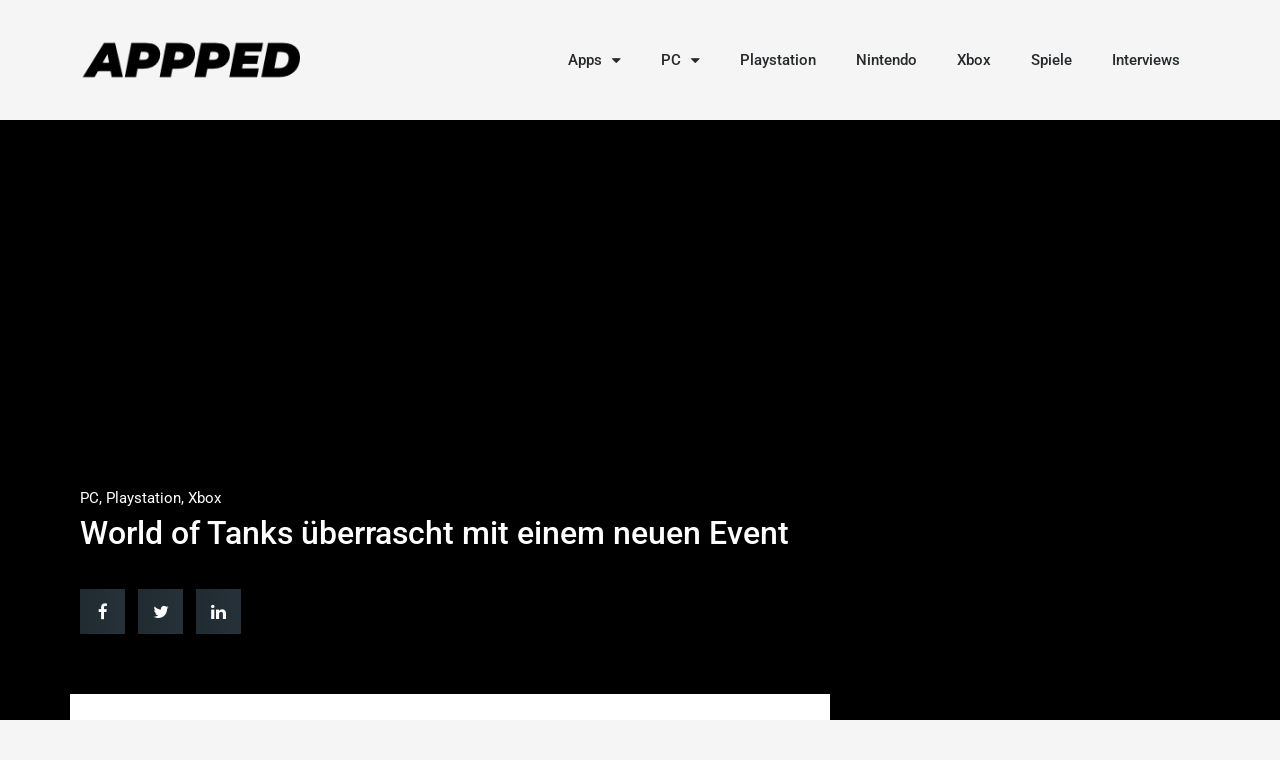

--- FILE ---
content_type: text/html; charset=utf-8
request_url: https://www.google.com/recaptcha/api2/aframe
body_size: 267
content:
<!DOCTYPE HTML><html><head><meta http-equiv="content-type" content="text/html; charset=UTF-8"></head><body><script nonce="yykrcHvQrgx4wLW84ANVUw">/** Anti-fraud and anti-abuse applications only. See google.com/recaptcha */ try{var clients={'sodar':'https://pagead2.googlesyndication.com/pagead/sodar?'};window.addEventListener("message",function(a){try{if(a.source===window.parent){var b=JSON.parse(a.data);var c=clients[b['id']];if(c){var d=document.createElement('img');d.src=c+b['params']+'&rc='+(localStorage.getItem("rc::a")?sessionStorage.getItem("rc::b"):"");window.document.body.appendChild(d);sessionStorage.setItem("rc::e",parseInt(sessionStorage.getItem("rc::e")||0)+1);localStorage.setItem("rc::h",'1764003866364');}}}catch(b){}});window.parent.postMessage("_grecaptcha_ready", "*");}catch(b){}</script></body></html>

--- FILE ---
content_type: text/css
request_url: https://appped.de/wp-content/uploads/sites/2/elementor/css/post-10336.css?ver=1748005927
body_size: 36
content:
.elementor-kit-10336{--e-global-color-primary:#0A0A0A;--e-global-color-secondary:#202020;--e-global-color-text:#707070;--e-global-color-accent:#F6121C;--e-global-color-70f3beb:#B7B4B4;--e-global-color-20d842c5:#4B4646;--e-global-color-79ac3fd0:#E2E2E2;--e-global-color-38cd431c:#000000;--e-global-color-127e1771:#FFFFFF;--e-global-typography-primary-font-family:"Roboto";--e-global-typography-primary-font-weight:600;--e-global-typography-secondary-font-family:"Roboto";--e-global-typography-secondary-font-weight:400;--e-global-typography-text-font-family:"Roboto";--e-global-typography-text-font-weight:400;--e-global-typography-accent-font-family:"Roboto";--e-global-typography-accent-font-weight:500;}.elementor-kit-10336 e-page-transition{background-color:#FFBC7D;}.elementor-section.elementor-section-boxed > .elementor-container{max-width:1140px;}.e-con{--container-max-width:1140px;}{}h1.entry-title{display:var(--page-title-display);}@media(max-width:1024px){.elementor-section.elementor-section-boxed > .elementor-container{max-width:1024px;}.e-con{--container-max-width:1024px;}}@media(max-width:767px){.elementor-section.elementor-section-boxed > .elementor-container{max-width:767px;}.e-con{--container-max-width:767px;}}

--- FILE ---
content_type: text/css
request_url: https://appped.de/wp-content/uploads/sites/2/elementor/css/post-10161.css?ver=1748005928
body_size: 1122
content:
.elementor-10161 .elementor-element.elementor-element-6f925314 > .elementor-container > .elementor-column > .elementor-widget-wrap{align-content:center;align-items:center;}.elementor-10161 .elementor-element.elementor-element-6f925314:not(.elementor-motion-effects-element-type-background), .elementor-10161 .elementor-element.elementor-element-6f925314 > .elementor-motion-effects-container > .elementor-motion-effects-layer{background-color:#000000;}.elementor-10161 .elementor-element.elementor-element-6f925314{transition:background 0.3s, border 0.3s, border-radius 0.3s, box-shadow 0.3s;padding:50px 0px 50px 0px;}.elementor-10161 .elementor-element.elementor-element-6f925314 > .elementor-background-overlay{transition:background 0.3s, border-radius 0.3s, opacity 0.3s;}.elementor-widget-heading .elementor-heading-title{font-family:var( --e-global-typography-primary-font-family ), Sans-serif;font-weight:var( --e-global-typography-primary-font-weight );color:var( --e-global-color-primary );}.elementor-10161 .elementor-element.elementor-element-654fbe6e .elementor-heading-title{font-size:12px;font-weight:300;color:#ffffff;}.elementor-10161 .elementor-element.elementor-element-3d032103 > .elementor-widget-container{margin:-10px 0px 0px 0px;}.elementor-10161 .elementor-element.elementor-element-3d032103{text-align:left;}.elementor-10161 .elementor-element.elementor-element-3d032103 .elementor-heading-title{font-size:45px;font-weight:600;color:#ffffff;}.elementor-bc-flex-widget .elementor-10161 .elementor-element.elementor-element-6a291332.elementor-column .elementor-widget-wrap{align-items:flex-end;}.elementor-10161 .elementor-element.elementor-element-6a291332.elementor-column.elementor-element[data-element_type="column"] > .elementor-widget-wrap.elementor-element-populated{align-content:flex-end;align-items:flex-end;}.elementor-10161 .elementor-element.elementor-element-45e531f8 > .elementor-container > .elementor-column > .elementor-widget-wrap{align-content:flex-start;align-items:flex-start;}.elementor-10161 .elementor-element.elementor-element-45e531f8:not(.elementor-motion-effects-element-type-background), .elementor-10161 .elementor-element.elementor-element-45e531f8 > .elementor-motion-effects-container > .elementor-motion-effects-layer{background-color:#000000;}.elementor-10161 .elementor-element.elementor-element-45e531f8{transition:background 0.3s, border 0.3s, border-radius 0.3s, box-shadow 0.3s;padding:25px 0px 70px 0px;}.elementor-10161 .elementor-element.elementor-element-45e531f8 > .elementor-background-overlay{transition:background 0.3s, border-radius 0.3s, opacity 0.3s;}.elementor-10161 .elementor-element.elementor-element-4cd6cf6a .elementor-heading-title{font-size:18px;font-weight:500;color:#ffffff;}.elementor-widget-icon-list .elementor-icon-list-item:not(:last-child):after{border-color:var( --e-global-color-text );}.elementor-widget-icon-list .elementor-icon-list-icon i{color:var( --e-global-color-primary );}.elementor-widget-icon-list .elementor-icon-list-icon svg{fill:var( --e-global-color-primary );}.elementor-widget-icon-list .elementor-icon-list-item > .elementor-icon-list-text, .elementor-widget-icon-list .elementor-icon-list-item > a{font-family:var( --e-global-typography-text-font-family ), Sans-serif;font-weight:var( --e-global-typography-text-font-weight );}.elementor-widget-icon-list .elementor-icon-list-text{color:var( --e-global-color-secondary );}.elementor-10161 .elementor-element.elementor-element-4a28ce58 .elementor-icon-list-items:not(.elementor-inline-items) .elementor-icon-list-item:not(:last-child){padding-bottom:calc(5px/2);}.elementor-10161 .elementor-element.elementor-element-4a28ce58 .elementor-icon-list-items:not(.elementor-inline-items) .elementor-icon-list-item:not(:first-child){margin-top:calc(5px/2);}.elementor-10161 .elementor-element.elementor-element-4a28ce58 .elementor-icon-list-items.elementor-inline-items .elementor-icon-list-item{margin-right:calc(5px/2);margin-left:calc(5px/2);}.elementor-10161 .elementor-element.elementor-element-4a28ce58 .elementor-icon-list-items.elementor-inline-items{margin-right:calc(-5px/2);margin-left:calc(-5px/2);}body.rtl .elementor-10161 .elementor-element.elementor-element-4a28ce58 .elementor-icon-list-items.elementor-inline-items .elementor-icon-list-item:after{left:calc(-5px/2);}body:not(.rtl) .elementor-10161 .elementor-element.elementor-element-4a28ce58 .elementor-icon-list-items.elementor-inline-items .elementor-icon-list-item:after{right:calc(-5px/2);}.elementor-10161 .elementor-element.elementor-element-4a28ce58 .elementor-icon-list-icon i{color:rgba(255,255,255,0.6);transition:color 0.3s;}.elementor-10161 .elementor-element.elementor-element-4a28ce58 .elementor-icon-list-icon svg{fill:rgba(255,255,255,0.6);transition:fill 0.3s;}.elementor-10161 .elementor-element.elementor-element-4a28ce58{--e-icon-list-icon-size:12px;--icon-vertical-offset:0px;}.elementor-10161 .elementor-element.elementor-element-4a28ce58 .elementor-icon-list-icon{padding-right:4px;}.elementor-10161 .elementor-element.elementor-element-4a28ce58 .elementor-icon-list-item > .elementor-icon-list-text, .elementor-10161 .elementor-element.elementor-element-4a28ce58 .elementor-icon-list-item > a{font-size:14px;font-weight:300;}.elementor-10161 .elementor-element.elementor-element-4a28ce58 .elementor-icon-list-text{color:rgba(255,255,255,0.6);transition:color 0.3s;}.elementor-10161 .elementor-element.elementor-element-4ae20dcf .elementor-heading-title{font-size:18px;font-weight:500;color:#ffffff;}.elementor-10161 .elementor-element.elementor-element-4817906f .elementor-icon-list-items:not(.elementor-inline-items) .elementor-icon-list-item:not(:last-child){padding-bottom:calc(5px/2);}.elementor-10161 .elementor-element.elementor-element-4817906f .elementor-icon-list-items:not(.elementor-inline-items) .elementor-icon-list-item:not(:first-child){margin-top:calc(5px/2);}.elementor-10161 .elementor-element.elementor-element-4817906f .elementor-icon-list-items.elementor-inline-items .elementor-icon-list-item{margin-right:calc(5px/2);margin-left:calc(5px/2);}.elementor-10161 .elementor-element.elementor-element-4817906f .elementor-icon-list-items.elementor-inline-items{margin-right:calc(-5px/2);margin-left:calc(-5px/2);}body.rtl .elementor-10161 .elementor-element.elementor-element-4817906f .elementor-icon-list-items.elementor-inline-items .elementor-icon-list-item:after{left:calc(-5px/2);}body:not(.rtl) .elementor-10161 .elementor-element.elementor-element-4817906f .elementor-icon-list-items.elementor-inline-items .elementor-icon-list-item:after{right:calc(-5px/2);}.elementor-10161 .elementor-element.elementor-element-4817906f .elementor-icon-list-icon i{color:rgba(255,255,255,0.6);transition:color 0.3s;}.elementor-10161 .elementor-element.elementor-element-4817906f .elementor-icon-list-icon svg{fill:rgba(255,255,255,0.6);transition:fill 0.3s;}.elementor-10161 .elementor-element.elementor-element-4817906f{--e-icon-list-icon-size:12px;--icon-vertical-offset:0px;}.elementor-10161 .elementor-element.elementor-element-4817906f .elementor-icon-list-icon{padding-right:4px;}.elementor-10161 .elementor-element.elementor-element-4817906f .elementor-icon-list-item > .elementor-icon-list-text, .elementor-10161 .elementor-element.elementor-element-4817906f .elementor-icon-list-item > a{font-size:14px;font-weight:300;}.elementor-10161 .elementor-element.elementor-element-4817906f .elementor-icon-list-text{color:rgba(255,255,255,0.6);transition:color 0.3s;}.elementor-10161 .elementor-element.elementor-element-5aee16f4 .elementor-heading-title{font-size:18px;font-weight:500;color:#ffffff;}.elementor-10161 .elementor-element.elementor-element-4b9dc585 .elementor-icon-list-items:not(.elementor-inline-items) .elementor-icon-list-item:not(:last-child){padding-bottom:calc(5px/2);}.elementor-10161 .elementor-element.elementor-element-4b9dc585 .elementor-icon-list-items:not(.elementor-inline-items) .elementor-icon-list-item:not(:first-child){margin-top:calc(5px/2);}.elementor-10161 .elementor-element.elementor-element-4b9dc585 .elementor-icon-list-items.elementor-inline-items .elementor-icon-list-item{margin-right:calc(5px/2);margin-left:calc(5px/2);}.elementor-10161 .elementor-element.elementor-element-4b9dc585 .elementor-icon-list-items.elementor-inline-items{margin-right:calc(-5px/2);margin-left:calc(-5px/2);}body.rtl .elementor-10161 .elementor-element.elementor-element-4b9dc585 .elementor-icon-list-items.elementor-inline-items .elementor-icon-list-item:after{left:calc(-5px/2);}body:not(.rtl) .elementor-10161 .elementor-element.elementor-element-4b9dc585 .elementor-icon-list-items.elementor-inline-items .elementor-icon-list-item:after{right:calc(-5px/2);}.elementor-10161 .elementor-element.elementor-element-4b9dc585 .elementor-icon-list-icon i{color:rgba(255,255,255,0.6);transition:color 0.3s;}.elementor-10161 .elementor-element.elementor-element-4b9dc585 .elementor-icon-list-icon svg{fill:rgba(255,255,255,0.6);transition:fill 0.3s;}.elementor-10161 .elementor-element.elementor-element-4b9dc585{--e-icon-list-icon-size:12px;--icon-vertical-offset:0px;}.elementor-10161 .elementor-element.elementor-element-4b9dc585 .elementor-icon-list-icon{padding-right:4px;}.elementor-10161 .elementor-element.elementor-element-4b9dc585 .elementor-icon-list-item > .elementor-icon-list-text, .elementor-10161 .elementor-element.elementor-element-4b9dc585 .elementor-icon-list-item > a{font-size:14px;font-weight:300;}.elementor-10161 .elementor-element.elementor-element-4b9dc585 .elementor-icon-list-text{color:rgba(255,255,255,0.6);transition:color 0.3s;}.elementor-10161 .elementor-element.elementor-element-52518d7d .elementor-heading-title{font-size:18px;font-weight:500;color:#ffffff;}.elementor-10161 .elementor-element.elementor-element-3990e795 .elementor-icon-list-items:not(.elementor-inline-items) .elementor-icon-list-item:not(:last-child){padding-bottom:calc(5px/2);}.elementor-10161 .elementor-element.elementor-element-3990e795 .elementor-icon-list-items:not(.elementor-inline-items) .elementor-icon-list-item:not(:first-child){margin-top:calc(5px/2);}.elementor-10161 .elementor-element.elementor-element-3990e795 .elementor-icon-list-items.elementor-inline-items .elementor-icon-list-item{margin-right:calc(5px/2);margin-left:calc(5px/2);}.elementor-10161 .elementor-element.elementor-element-3990e795 .elementor-icon-list-items.elementor-inline-items{margin-right:calc(-5px/2);margin-left:calc(-5px/2);}body.rtl .elementor-10161 .elementor-element.elementor-element-3990e795 .elementor-icon-list-items.elementor-inline-items .elementor-icon-list-item:after{left:calc(-5px/2);}body:not(.rtl) .elementor-10161 .elementor-element.elementor-element-3990e795 .elementor-icon-list-items.elementor-inline-items .elementor-icon-list-item:after{right:calc(-5px/2);}.elementor-10161 .elementor-element.elementor-element-3990e795 .elementor-icon-list-icon i{color:rgba(255,255,255,0.6);transition:color 0.3s;}.elementor-10161 .elementor-element.elementor-element-3990e795 .elementor-icon-list-icon svg{fill:rgba(255,255,255,0.6);transition:fill 0.3s;}.elementor-10161 .elementor-element.elementor-element-3990e795{--e-icon-list-icon-size:12px;--icon-vertical-offset:0px;}.elementor-10161 .elementor-element.elementor-element-3990e795 .elementor-icon-list-icon{padding-right:4px;}.elementor-10161 .elementor-element.elementor-element-3990e795 .elementor-icon-list-item > .elementor-icon-list-text, .elementor-10161 .elementor-element.elementor-element-3990e795 .elementor-icon-list-item > a{font-size:14px;font-weight:300;}.elementor-10161 .elementor-element.elementor-element-3990e795 .elementor-icon-list-text{color:rgba(255,255,255,0.6);transition:color 0.3s;}.elementor-10161 .elementor-element.elementor-element-46225bfe > .elementor-container > .elementor-column > .elementor-widget-wrap{align-content:center;align-items:center;}.elementor-10161 .elementor-element.elementor-element-46225bfe:not(.elementor-motion-effects-element-type-background), .elementor-10161 .elementor-element.elementor-element-46225bfe > .elementor-motion-effects-container > .elementor-motion-effects-layer{background-color:rgba(0,0,0,0.8);}.elementor-10161 .elementor-element.elementor-element-46225bfe > .elementor-container{min-height:50px;}.elementor-10161 .elementor-element.elementor-element-46225bfe{transition:background 0.3s, border 0.3s, border-radius 0.3s, box-shadow 0.3s;}.elementor-10161 .elementor-element.elementor-element-46225bfe > .elementor-background-overlay{transition:background 0.3s, border-radius 0.3s, opacity 0.3s;}.elementor-10161 .elementor-element.elementor-element-c75afef{text-align:left;}.elementor-10161 .elementor-element.elementor-element-c75afef .elementor-heading-title{font-size:14px;font-weight:300;color:#ffffff;}.elementor-10161 .elementor-element.elementor-element-6afcb74d{--grid-template-columns:repeat(0, auto);--icon-size:15px;--grid-column-gap:24px;--grid-row-gap:0px;}.elementor-10161 .elementor-element.elementor-element-6afcb74d .elementor-widget-container{text-align:right;}.elementor-10161 .elementor-element.elementor-element-6afcb74d .elementor-social-icon{background-color:rgba(32,32,32,0);--icon-padding:0em;}.elementor-10161 .elementor-element.elementor-element-6afcb74d .elementor-social-icon i{color:#ffffff;}.elementor-10161 .elementor-element.elementor-element-6afcb74d .elementor-social-icon svg{fill:#ffffff;}.elementor-10161 .elementor-element.elementor-element-6afcb74d .elementor-social-icon:hover{background-color:#202020;}.elementor-10161 .elementor-element.elementor-element-6afcb74d .elementor-social-icon:hover i{color:#f6121c;}.elementor-10161 .elementor-element.elementor-element-6afcb74d .elementor-social-icon:hover svg{fill:#f6121c;}.elementor-theme-builder-content-area{height:400px;}.elementor-location-header:before, .elementor-location-footer:before{content:"";display:table;clear:both;}@media(max-width:1024px) and (min-width:768px){.elementor-10161 .elementor-element.elementor-element-2de09051{width:50%;}.elementor-10161 .elementor-element.elementor-element-6a291332{width:25%;}.elementor-10161 .elementor-element.elementor-element-532eeb0a{width:25%;}.elementor-10161 .elementor-element.elementor-element-5e677c38{width:25%;}.elementor-10161 .elementor-element.elementor-element-7854aca9{width:25%;}.elementor-10161 .elementor-element.elementor-element-7a0951c4{width:25%;}}@media(max-width:1024px){.elementor-10161 .elementor-element.elementor-element-6f925314{padding:50px 20px 50px 20px;}.elementor-10161 .elementor-element.elementor-element-3d032103 .elementor-heading-title{font-size:30px;}.elementor-10161 .elementor-element.elementor-element-45e531f8{padding:25px 25px 50px 25px;}.elementor-10161 .elementor-element.elementor-element-4a28ce58 .elementor-icon-list-item > .elementor-icon-list-text, .elementor-10161 .elementor-element.elementor-element-4a28ce58 .elementor-icon-list-item > a{font-size:13px;}.elementor-10161 .elementor-element.elementor-element-4817906f .elementor-icon-list-item > .elementor-icon-list-text, .elementor-10161 .elementor-element.elementor-element-4817906f .elementor-icon-list-item > a{font-size:13px;}.elementor-10161 .elementor-element.elementor-element-4b9dc585 .elementor-icon-list-item > .elementor-icon-list-text, .elementor-10161 .elementor-element.elementor-element-4b9dc585 .elementor-icon-list-item > a{font-size:13px;}.elementor-10161 .elementor-element.elementor-element-3990e795 .elementor-icon-list-item > .elementor-icon-list-text, .elementor-10161 .elementor-element.elementor-element-3990e795 .elementor-icon-list-item > a{font-size:13px;}.elementor-10161 .elementor-element.elementor-element-46225bfe{padding:25px 20px 25px 20px;}.elementor-10161 .elementor-element.elementor-element-6afcb74d .elementor-widget-container{text-align:right;}}@media(max-width:767px){.elementor-10161 .elementor-element.elementor-element-6f925314{padding:30px 20px 30px 20px;}.elementor-10161 .elementor-element.elementor-element-654fbe6e{text-align:left;}.elementor-10161 .elementor-element.elementor-element-3d032103 > .elementor-widget-container{padding:0px 0px 15px 0px;}.elementor-10161 .elementor-element.elementor-element-3d032103{text-align:left;}.elementor-10161 .elementor-element.elementor-element-3d032103 .elementor-heading-title{font-size:30px;}.elementor-10161 .elementor-element.elementor-element-6a291332{width:100%;}.elementor-10161 .elementor-element.elementor-element-45e531f8{padding:0px 020px 30px 20px;}.elementor-10161 .elementor-element.elementor-element-532eeb0a{width:50%;}.elementor-10161 .elementor-element.elementor-element-5e677c38{width:50%;}.elementor-10161 .elementor-element.elementor-element-7854aca9{width:50%;}.elementor-10161 .elementor-element.elementor-element-7854aca9 > .elementor-element-populated{margin:30px 0px 0px 0px;--e-column-margin-right:0px;--e-column-margin-left:0px;}.elementor-10161 .elementor-element.elementor-element-7a0951c4{width:50%;}.elementor-10161 .elementor-element.elementor-element-7a0951c4 > .elementor-element-populated{margin:30px 0px 0px 0px;--e-column-margin-right:0px;--e-column-margin-left:0px;}.elementor-10161 .elementor-element.elementor-element-46225bfe{padding:20px 20px 20px 20px;}.elementor-10161 .elementor-element.elementor-element-c75afef > .elementor-widget-container{padding:0px 0px 25px 0px;}.elementor-10161 .elementor-element.elementor-element-c75afef{text-align:center;}.elementor-10161 .elementor-element.elementor-element-6afcb74d .elementor-widget-container{text-align:center;}}

--- FILE ---
content_type: text/css
request_url: https://appped.de/wp-content/uploads/sites/2/elementor/css/post-10166.css?ver=1748006490
body_size: 1500
content:
.elementor-10166 .elementor-element.elementor-element-191f0225:not(.elementor-motion-effects-element-type-background), .elementor-10166 .elementor-element.elementor-element-191f0225 > .elementor-motion-effects-container > .elementor-motion-effects-layer{background-color:#000000;}.elementor-10166 .elementor-element.elementor-element-191f0225{transition:background 0.3s, border 0.3s, border-radius 0.3s, box-shadow 0.3s;padding:60px 0px 130px 0px;}.elementor-10166 .elementor-element.elementor-element-191f0225 > .elementor-background-overlay{transition:background 0.3s, border-radius 0.3s, opacity 0.3s;}.elementor-10166 .elementor-element.elementor-element-33745724 > .elementor-element-populated{margin:0% 33% 0% 0%;--e-column-margin-right:33%;--e-column-margin-left:0%;}.elementor-widget-post-info .elementor-icon-list-item:not(:last-child):after{border-color:var( --e-global-color-text );}.elementor-widget-post-info .elementor-icon-list-icon i{color:var( --e-global-color-primary );}.elementor-widget-post-info .elementor-icon-list-icon svg{fill:var( --e-global-color-primary );}.elementor-widget-post-info .elementor-icon-list-text, .elementor-widget-post-info .elementor-icon-list-text a{color:var( --e-global-color-secondary );}.elementor-widget-post-info .elementor-icon-list-item{font-family:var( --e-global-typography-text-font-family ), Sans-serif;font-weight:var( --e-global-typography-text-font-weight );}.elementor-10166 .elementor-element.elementor-element-6e28aa13 .elementor-icon-list-icon{width:14px;}.elementor-10166 .elementor-element.elementor-element-6e28aa13 .elementor-icon-list-icon i{font-size:14px;}.elementor-10166 .elementor-element.elementor-element-6e28aa13 .elementor-icon-list-icon svg{--e-icon-list-icon-size:14px;}.elementor-10166 .elementor-element.elementor-element-6e28aa13 .elementor-icon-list-text, .elementor-10166 .elementor-element.elementor-element-6e28aa13 .elementor-icon-list-text a{color:#ffffff;}.elementor-10166 .elementor-element.elementor-element-6e28aa13 .elementor-icon-list-item{font-size:15px;}.elementor-widget-theme-post-title .elementor-heading-title{font-family:var( --e-global-typography-primary-font-family ), Sans-serif;font-weight:var( --e-global-typography-primary-font-weight );color:var( --e-global-color-primary );}.elementor-10166 .elementor-element.elementor-element-7d2507e4 > .elementor-widget-container{margin:-10px 0px 40px 0px;}.elementor-10166 .elementor-element.elementor-element-7d2507e4 .elementor-heading-title{font-weight:500;color:#ffffff;}.elementor-10166 .elementor-element.elementor-element-51b7948c{--alignment:left;--grid-side-margin:9px;--grid-column-gap:9px;--grid-row-gap:10px;--grid-bottom-margin:10px;--e-share-buttons-primary-color:rgba(84,108,124,0.46);}.elementor-10166 .elementor-element.elementor-element-3903aa88{transition:background 0.3s, border 0.3s, border-radius 0.3s, box-shadow 0.3s;margin-top:40px;margin-bottom:40px;z-index:1;}.elementor-10166 .elementor-element.elementor-element-3903aa88 > .elementor-background-overlay{transition:background 0.3s, border-radius 0.3s, opacity 0.3s;}.elementor-10166 .elementor-element.elementor-element-426a19eb:not(.elementor-motion-effects-element-type-background) > .elementor-widget-wrap, .elementor-10166 .elementor-element.elementor-element-426a19eb > .elementor-widget-wrap > .elementor-motion-effects-container > .elementor-motion-effects-layer{background-color:#ffffff;}.elementor-10166 .elementor-element.elementor-element-426a19eb > .elementor-element-populated{box-shadow:0px 0px 20px 0px rgba(0,0,0,0.09);transition:background 0.3s, border 0.3s, border-radius 0.3s, box-shadow 0.3s;margin:-120px 0px 0px 0px;--e-column-margin-right:0px;--e-column-margin-left:0px;padding:40px 40px 40px 40px;}.elementor-10166 .elementor-element.elementor-element-426a19eb > .elementor-element-populated > .elementor-background-overlay{transition:background 0.3s, border-radius 0.3s, opacity 0.3s;}.elementor-widget-theme-post-excerpt .elementor-widget-container{color:var( --e-global-color-text );font-family:var( --e-global-typography-text-font-family ), Sans-serif;font-weight:var( --e-global-typography-text-font-weight );}.elementor-10166 .elementor-element.elementor-element-6605fef4 > .elementor-widget-container{margin:0px 0px 40px 0px;}.elementor-10166 .elementor-element.elementor-element-6605fef4 .elementor-widget-container{color:#000000;font-size:19px;font-weight:600;line-height:1.5em;}.elementor-widget-theme-post-featured-image .widget-image-caption{color:var( --e-global-color-text );font-family:var( --e-global-typography-text-font-family ), Sans-serif;font-weight:var( --e-global-typography-text-font-weight );}.elementor-10166 .elementor-element.elementor-element-59ef0551 > .elementor-widget-container{padding:4px 4px 4px 4px;border-style:solid;border-width:1px 1px 1px 1px;border-color:#d1d1d1;}.elementor-widget-theme-post-content{color:var( --e-global-color-text );font-family:var( --e-global-typography-text-font-family ), Sans-serif;font-weight:var( --e-global-typography-text-font-weight );}.elementor-10166 .elementor-element.elementor-element-2c12df84{line-height:1.9em;}.elementor-10166 .elementor-element.elementor-element-26cdf409 > .elementor-element-populated{padding:0px 45px 40px 45px;}.elementor-widget-search-form input[type="search"].elementor-search-form__input{font-family:var( --e-global-typography-text-font-family ), Sans-serif;font-weight:var( --e-global-typography-text-font-weight );}.elementor-widget-search-form .elementor-search-form__input,
					.elementor-widget-search-form .elementor-search-form__icon,
					.elementor-widget-search-form .elementor-lightbox .dialog-lightbox-close-button,
					.elementor-widget-search-form .elementor-lightbox .dialog-lightbox-close-button:hover,
					.elementor-widget-search-form.elementor-search-form--skin-full_screen input[type="search"].elementor-search-form__input{color:var( --e-global-color-text );fill:var( --e-global-color-text );}.elementor-widget-search-form .elementor-search-form__submit{font-family:var( --e-global-typography-text-font-family ), Sans-serif;font-weight:var( --e-global-typography-text-font-weight );background-color:var( --e-global-color-secondary );}.elementor-10166 .elementor-element.elementor-element-bb28fd8 .elementor-search-form__container{min-height:50px;}.elementor-10166 .elementor-element.elementor-element-bb28fd8 .elementor-search-form__submit{min-width:50px;background-color:#000000;}body:not(.rtl) .elementor-10166 .elementor-element.elementor-element-bb28fd8 .elementor-search-form__icon{padding-left:calc(50px / 3);}body.rtl .elementor-10166 .elementor-element.elementor-element-bb28fd8 .elementor-search-form__icon{padding-right:calc(50px / 3);}.elementor-10166 .elementor-element.elementor-element-bb28fd8 .elementor-search-form__input, .elementor-10166 .elementor-element.elementor-element-bb28fd8.elementor-search-form--button-type-text .elementor-search-form__submit{padding-left:calc(50px / 3);padding-right:calc(50px / 3);}.elementor-10166 .elementor-element.elementor-element-bb28fd8:not(.elementor-search-form--skin-full_screen) .elementor-search-form__container{background-color:#ffffff;border-radius:0px;}.elementor-10166 .elementor-element.elementor-element-bb28fd8.elementor-search-form--skin-full_screen input[type="search"].elementor-search-form__input{background-color:#ffffff;border-radius:0px;}.elementor-10166 .elementor-element.elementor-element-2428de74{--grid-template-columns:repeat(0, auto);--icon-size:14px;--grid-column-gap:5px;--grid-row-gap:0px;}.elementor-10166 .elementor-element.elementor-element-2428de74 .elementor-social-icon{--icon-padding:0.7em;}.elementor-widget-heading .elementor-heading-title{font-family:var( --e-global-typography-primary-font-family ), Sans-serif;font-weight:var( --e-global-typography-primary-font-weight );color:var( --e-global-color-primary );}.elementor-10166 .elementor-element.elementor-element-71488f70 > .elementor-widget-container{margin:40px 0px 0px 0px;}.elementor-10166 .elementor-element.elementor-element-71488f70 .elementor-heading-title{font-family:"Merriweather", Sans-serif;color:#000000;}.elementor-widget-posts .elementor-button{background-color:var( --e-global-color-accent );font-family:var( --e-global-typography-accent-font-family ), Sans-serif;font-weight:var( --e-global-typography-accent-font-weight );}.elementor-widget-posts .elementor-post__title, .elementor-widget-posts .elementor-post__title a{color:var( --e-global-color-secondary );font-family:var( --e-global-typography-primary-font-family ), Sans-serif;font-weight:var( --e-global-typography-primary-font-weight );}.elementor-widget-posts .elementor-post__meta-data{font-family:var( --e-global-typography-secondary-font-family ), Sans-serif;font-weight:var( --e-global-typography-secondary-font-weight );}.elementor-widget-posts .elementor-post__excerpt p{font-family:var( --e-global-typography-text-font-family ), Sans-serif;font-weight:var( --e-global-typography-text-font-weight );}.elementor-widget-posts .elementor-post__read-more{color:var( --e-global-color-accent );}.elementor-widget-posts a.elementor-post__read-more{font-family:var( --e-global-typography-accent-font-family ), Sans-serif;font-weight:var( --e-global-typography-accent-font-weight );}.elementor-widget-posts .elementor-post__card .elementor-post__badge{background-color:var( --e-global-color-accent );font-family:var( --e-global-typography-accent-font-family ), Sans-serif;font-weight:var( --e-global-typography-accent-font-weight );}.elementor-widget-posts .elementor-pagination{font-family:var( --e-global-typography-secondary-font-family ), Sans-serif;font-weight:var( --e-global-typography-secondary-font-weight );}.elementor-widget-posts .e-load-more-message{font-family:var( --e-global-typography-secondary-font-family ), Sans-serif;font-weight:var( --e-global-typography-secondary-font-weight );}.elementor-10166 .elementor-element.elementor-element-40e1e4bd{--grid-row-gap:20px;--grid-column-gap:30px;}.elementor-10166 .elementor-element.elementor-element-40e1e4bd .elementor-posts-container .elementor-post__thumbnail{padding-bottom:calc( 1 * 100% );}.elementor-10166 .elementor-element.elementor-element-40e1e4bd:after{content:"1";}.elementor-10166 .elementor-element.elementor-element-40e1e4bd .elementor-post__thumbnail__link{width:20%;}.elementor-10166 .elementor-element.elementor-element-40e1e4bd.elementor-posts--thumbnail-left .elementor-post__thumbnail__link{margin-right:20px;}.elementor-10166 .elementor-element.elementor-element-40e1e4bd.elementor-posts--thumbnail-right .elementor-post__thumbnail__link{margin-left:20px;}.elementor-10166 .elementor-element.elementor-element-40e1e4bd.elementor-posts--thumbnail-top .elementor-post__thumbnail__link{margin-bottom:20px;}.elementor-10166 .elementor-element.elementor-element-40e1e4bd .elementor-post__title, .elementor-10166 .elementor-element.elementor-element-40e1e4bd .elementor-post__title a{font-size:15px;}.elementor-10166 .elementor-element.elementor-element-40e1e4bd .elementor-post__read-more{color:#a0a0a0;}.elementor-10166 .elementor-element.elementor-element-40e1e4bd a.elementor-post__read-more{font-family:"Merriweather", Sans-serif;font-size:10px;}.elementor-10166 .elementor-element.elementor-element-5fc0b361:not(.elementor-motion-effects-element-type-background), .elementor-10166 .elementor-element.elementor-element-5fc0b361 > .elementor-motion-effects-container > .elementor-motion-effects-layer{background-color:#000000;}.elementor-10166 .elementor-element.elementor-element-5fc0b361{transition:background 0.3s, border 0.3s, border-radius 0.3s, box-shadow 0.3s;margin-top:-120px;margin-bottom:0px;padding:140px 0px 60px 0px;}.elementor-10166 .elementor-element.elementor-element-5fc0b361 > .elementor-background-overlay{transition:background 0.3s, border-radius 0.3s, opacity 0.3s;}body.elementor-page-10166:not(.elementor-motion-effects-element-type-background), body.elementor-page-10166 > .elementor-motion-effects-container > .elementor-motion-effects-layer{background-color:#f5f5f5;}@media(max-width:1024px) and (min-width:768px){.elementor-10166 .elementor-element.elementor-element-426a19eb{width:100%;}.elementor-10166 .elementor-element.elementor-element-26cdf409{width:100%;}}@media(max-width:1024px){.elementor-10166 .elementor-element.elementor-element-191f0225{padding:60px 0px 60px 0px;}.elementor-10166 .elementor-element.elementor-element-33745724 > .elementor-element-populated{margin:0px 0px 0px 0px;--e-column-margin-right:0px;--e-column-margin-left:0px;padding:0px 80px 0px 80px;}.elementor-10166 .elementor-element.elementor-element-7d2507e4{text-align:center;} .elementor-10166 .elementor-element.elementor-element-51b7948c{--grid-side-margin:9px;--grid-column-gap:9px;--grid-row-gap:10px;--grid-bottom-margin:10px;}.elementor-10166 .elementor-element.elementor-element-3903aa88{margin-top:0px;margin-bottom:0px;}.elementor-10166 .elementor-element.elementor-element-426a19eb > .elementor-element-populated{margin:0px 0px 0px 0px;--e-column-margin-right:0px;--e-column-margin-left:0px;}.elementor-10166 .elementor-element.elementor-element-26cdf409 > .elementor-element-populated{padding:40px 40px 40px 40px;}}@media(max-width:767px){.elementor-10166 .elementor-element.elementor-element-191f0225{padding:0px 0px 0px 0px;}.elementor-10166 .elementor-element.elementor-element-33745724 > .elementor-element-populated{padding:40px 40px 40px 40px;}.elementor-10166 .elementor-element.elementor-element-7d2507e4 .elementor-heading-title{font-size:25px;} .elementor-10166 .elementor-element.elementor-element-51b7948c{--grid-side-margin:9px;--grid-column-gap:9px;--grid-row-gap:10px;--grid-bottom-margin:10px;}.elementor-10166 .elementor-element.elementor-element-40e1e4bd .elementor-posts-container .elementor-post__thumbnail{padding-bottom:calc( 1 * 100% );}.elementor-10166 .elementor-element.elementor-element-40e1e4bd:after{content:"1";}.elementor-10166 .elementor-element.elementor-element-40e1e4bd .elementor-post__thumbnail__link{width:20%;}}/* Start custom CSS for post-comments, class: .elementor-element-68583a2 */.elementor-10166 .elementor-element.elementor-element-68583a2 {
    background-color: #fff;
    border-top: 5px solid #000;
    font-family: "Roboto", Sans-serif
}

.elementor-10166 .elementor-element.elementor-element-68583a2 .comment-list {
    list-style-type: none;
    margin: 0;
    padding: 0;
}

.elementor-10166 .elementor-element.elementor-element-68583a2 .comment .avatar {
    display: none;
}

.elementor-10166 .elementor-element.elementor-element-68583a2 .comment a {
    color: #ff0000;
    font-size: 60%;
}

.elementor-10166 .elementor-element.elementor-element-68583a2 label{
    display: block;
}

.elementor-10166 .elementor-element.elementor-element-68583a2 textarea, .elementor-10166 .elementor-element.elementor-element-68583a2 input {
    width: 100%;
}

.elementor-10166 .elementor-element.elementor-element-68583a2 #submit {
    background-color: #000;
    color: #fff;
    padding: 20px;
    width: 100%;
}/* End custom CSS */